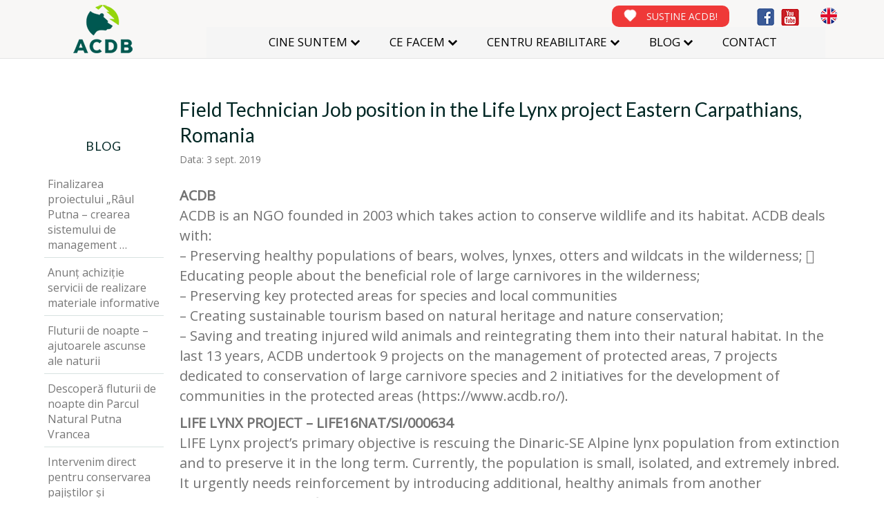

--- FILE ---
content_type: text/html; charset=UTF-8
request_url: https://www.acdb.ro/field-technician-job-position-in-the-life-lynx-project-eastern-carpathians-romania.html
body_size: 12303
content:
<!DOCTYPE html>
<html>
<head>
<meta http-equiv="Content-Type" content="text/html; charset=UTF-8">
<meta charset="utf-8">
<meta name="viewport" content="width=device-width, initial-scale=1.0, maximum-scale=1.0, user-scalable=0" />
<title>Field Technician Job position in the Life Lynx project Eastern Carpathians, Romania &laquo; </title>
<meta name='robots' content='max-image-preview:large' />
<link rel="alternate" title="oEmbed (JSON)" type="application/json+oembed" href="https://www.acdb.ro/wp-json/oembed/1.0/embed?url=https%3A%2F%2Fwww.acdb.ro%2Ffield-technician-job-position-in-the-life-lynx-project-eastern-carpathians-romania.html" />
<link rel="alternate" title="oEmbed (XML)" type="text/xml+oembed" href="https://www.acdb.ro/wp-json/oembed/1.0/embed?url=https%3A%2F%2Fwww.acdb.ro%2Ffield-technician-job-position-in-the-life-lynx-project-eastern-carpathians-romania.html&#038;format=xml" />
<style id='wp-img-auto-sizes-contain-inline-css' type='text/css'>
img:is([sizes=auto i],[sizes^="auto," i]){contain-intrinsic-size:3000px 1500px}
/*# sourceURL=wp-img-auto-sizes-contain-inline-css */
</style>
<style id='wp-emoji-styles-inline-css' type='text/css'>

	img.wp-smiley, img.emoji {
		display: inline !important;
		border: none !important;
		box-shadow: none !important;
		height: 1em !important;
		width: 1em !important;
		margin: 0 0.07em !important;
		vertical-align: -0.1em !important;
		background: none !important;
		padding: 0 !important;
	}
/*# sourceURL=wp-emoji-styles-inline-css */
</style>
<style id='wp-block-library-inline-css' type='text/css'>
:root{--wp-block-synced-color:#7a00df;--wp-block-synced-color--rgb:122,0,223;--wp-bound-block-color:var(--wp-block-synced-color);--wp-editor-canvas-background:#ddd;--wp-admin-theme-color:#007cba;--wp-admin-theme-color--rgb:0,124,186;--wp-admin-theme-color-darker-10:#006ba1;--wp-admin-theme-color-darker-10--rgb:0,107,160.5;--wp-admin-theme-color-darker-20:#005a87;--wp-admin-theme-color-darker-20--rgb:0,90,135;--wp-admin-border-width-focus:2px}@media (min-resolution:192dpi){:root{--wp-admin-border-width-focus:1.5px}}.wp-element-button{cursor:pointer}:root .has-very-light-gray-background-color{background-color:#eee}:root .has-very-dark-gray-background-color{background-color:#313131}:root .has-very-light-gray-color{color:#eee}:root .has-very-dark-gray-color{color:#313131}:root .has-vivid-green-cyan-to-vivid-cyan-blue-gradient-background{background:linear-gradient(135deg,#00d084,#0693e3)}:root .has-purple-crush-gradient-background{background:linear-gradient(135deg,#34e2e4,#4721fb 50%,#ab1dfe)}:root .has-hazy-dawn-gradient-background{background:linear-gradient(135deg,#faaca8,#dad0ec)}:root .has-subdued-olive-gradient-background{background:linear-gradient(135deg,#fafae1,#67a671)}:root .has-atomic-cream-gradient-background{background:linear-gradient(135deg,#fdd79a,#004a59)}:root .has-nightshade-gradient-background{background:linear-gradient(135deg,#330968,#31cdcf)}:root .has-midnight-gradient-background{background:linear-gradient(135deg,#020381,#2874fc)}:root{--wp--preset--font-size--normal:16px;--wp--preset--font-size--huge:42px}.has-regular-font-size{font-size:1em}.has-larger-font-size{font-size:2.625em}.has-normal-font-size{font-size:var(--wp--preset--font-size--normal)}.has-huge-font-size{font-size:var(--wp--preset--font-size--huge)}.has-text-align-center{text-align:center}.has-text-align-left{text-align:left}.has-text-align-right{text-align:right}.has-fit-text{white-space:nowrap!important}#end-resizable-editor-section{display:none}.aligncenter{clear:both}.items-justified-left{justify-content:flex-start}.items-justified-center{justify-content:center}.items-justified-right{justify-content:flex-end}.items-justified-space-between{justify-content:space-between}.screen-reader-text{border:0;clip-path:inset(50%);height:1px;margin:-1px;overflow:hidden;padding:0;position:absolute;width:1px;word-wrap:normal!important}.screen-reader-text:focus{background-color:#ddd;clip-path:none;color:#444;display:block;font-size:1em;height:auto;left:5px;line-height:normal;padding:15px 23px 14px;text-decoration:none;top:5px;width:auto;z-index:100000}html :where(.has-border-color){border-style:solid}html :where([style*=border-top-color]){border-top-style:solid}html :where([style*=border-right-color]){border-right-style:solid}html :where([style*=border-bottom-color]){border-bottom-style:solid}html :where([style*=border-left-color]){border-left-style:solid}html :where([style*=border-width]){border-style:solid}html :where([style*=border-top-width]){border-top-style:solid}html :where([style*=border-right-width]){border-right-style:solid}html :where([style*=border-bottom-width]){border-bottom-style:solid}html :where([style*=border-left-width]){border-left-style:solid}html :where(img[class*=wp-image-]){height:auto;max-width:100%}:where(figure){margin:0 0 1em}html :where(.is-position-sticky){--wp-admin--admin-bar--position-offset:var(--wp-admin--admin-bar--height,0px)}@media screen and (max-width:600px){html :where(.is-position-sticky){--wp-admin--admin-bar--position-offset:0px}}

/*# sourceURL=wp-block-library-inline-css */
</style><style id='global-styles-inline-css' type='text/css'>
:root{--wp--preset--aspect-ratio--square: 1;--wp--preset--aspect-ratio--4-3: 4/3;--wp--preset--aspect-ratio--3-4: 3/4;--wp--preset--aspect-ratio--3-2: 3/2;--wp--preset--aspect-ratio--2-3: 2/3;--wp--preset--aspect-ratio--16-9: 16/9;--wp--preset--aspect-ratio--9-16: 9/16;--wp--preset--color--black: #000000;--wp--preset--color--cyan-bluish-gray: #abb8c3;--wp--preset--color--white: #ffffff;--wp--preset--color--pale-pink: #f78da7;--wp--preset--color--vivid-red: #cf2e2e;--wp--preset--color--luminous-vivid-orange: #ff6900;--wp--preset--color--luminous-vivid-amber: #fcb900;--wp--preset--color--light-green-cyan: #7bdcb5;--wp--preset--color--vivid-green-cyan: #00d084;--wp--preset--color--pale-cyan-blue: #8ed1fc;--wp--preset--color--vivid-cyan-blue: #0693e3;--wp--preset--color--vivid-purple: #9b51e0;--wp--preset--gradient--vivid-cyan-blue-to-vivid-purple: linear-gradient(135deg,rgb(6,147,227) 0%,rgb(155,81,224) 100%);--wp--preset--gradient--light-green-cyan-to-vivid-green-cyan: linear-gradient(135deg,rgb(122,220,180) 0%,rgb(0,208,130) 100%);--wp--preset--gradient--luminous-vivid-amber-to-luminous-vivid-orange: linear-gradient(135deg,rgb(252,185,0) 0%,rgb(255,105,0) 100%);--wp--preset--gradient--luminous-vivid-orange-to-vivid-red: linear-gradient(135deg,rgb(255,105,0) 0%,rgb(207,46,46) 100%);--wp--preset--gradient--very-light-gray-to-cyan-bluish-gray: linear-gradient(135deg,rgb(238,238,238) 0%,rgb(169,184,195) 100%);--wp--preset--gradient--cool-to-warm-spectrum: linear-gradient(135deg,rgb(74,234,220) 0%,rgb(151,120,209) 20%,rgb(207,42,186) 40%,rgb(238,44,130) 60%,rgb(251,105,98) 80%,rgb(254,248,76) 100%);--wp--preset--gradient--blush-light-purple: linear-gradient(135deg,rgb(255,206,236) 0%,rgb(152,150,240) 100%);--wp--preset--gradient--blush-bordeaux: linear-gradient(135deg,rgb(254,205,165) 0%,rgb(254,45,45) 50%,rgb(107,0,62) 100%);--wp--preset--gradient--luminous-dusk: linear-gradient(135deg,rgb(255,203,112) 0%,rgb(199,81,192) 50%,rgb(65,88,208) 100%);--wp--preset--gradient--pale-ocean: linear-gradient(135deg,rgb(255,245,203) 0%,rgb(182,227,212) 50%,rgb(51,167,181) 100%);--wp--preset--gradient--electric-grass: linear-gradient(135deg,rgb(202,248,128) 0%,rgb(113,206,126) 100%);--wp--preset--gradient--midnight: linear-gradient(135deg,rgb(2,3,129) 0%,rgb(40,116,252) 100%);--wp--preset--font-size--small: 13px;--wp--preset--font-size--medium: 20px;--wp--preset--font-size--large: 36px;--wp--preset--font-size--x-large: 42px;--wp--preset--spacing--20: 0.44rem;--wp--preset--spacing--30: 0.67rem;--wp--preset--spacing--40: 1rem;--wp--preset--spacing--50: 1.5rem;--wp--preset--spacing--60: 2.25rem;--wp--preset--spacing--70: 3.38rem;--wp--preset--spacing--80: 5.06rem;--wp--preset--shadow--natural: 6px 6px 9px rgba(0, 0, 0, 0.2);--wp--preset--shadow--deep: 12px 12px 50px rgba(0, 0, 0, 0.4);--wp--preset--shadow--sharp: 6px 6px 0px rgba(0, 0, 0, 0.2);--wp--preset--shadow--outlined: 6px 6px 0px -3px rgb(255, 255, 255), 6px 6px rgb(0, 0, 0);--wp--preset--shadow--crisp: 6px 6px 0px rgb(0, 0, 0);}:where(.is-layout-flex){gap: 0.5em;}:where(.is-layout-grid){gap: 0.5em;}body .is-layout-flex{display: flex;}.is-layout-flex{flex-wrap: wrap;align-items: center;}.is-layout-flex > :is(*, div){margin: 0;}body .is-layout-grid{display: grid;}.is-layout-grid > :is(*, div){margin: 0;}:where(.wp-block-columns.is-layout-flex){gap: 2em;}:where(.wp-block-columns.is-layout-grid){gap: 2em;}:where(.wp-block-post-template.is-layout-flex){gap: 1.25em;}:where(.wp-block-post-template.is-layout-grid){gap: 1.25em;}.has-black-color{color: var(--wp--preset--color--black) !important;}.has-cyan-bluish-gray-color{color: var(--wp--preset--color--cyan-bluish-gray) !important;}.has-white-color{color: var(--wp--preset--color--white) !important;}.has-pale-pink-color{color: var(--wp--preset--color--pale-pink) !important;}.has-vivid-red-color{color: var(--wp--preset--color--vivid-red) !important;}.has-luminous-vivid-orange-color{color: var(--wp--preset--color--luminous-vivid-orange) !important;}.has-luminous-vivid-amber-color{color: var(--wp--preset--color--luminous-vivid-amber) !important;}.has-light-green-cyan-color{color: var(--wp--preset--color--light-green-cyan) !important;}.has-vivid-green-cyan-color{color: var(--wp--preset--color--vivid-green-cyan) !important;}.has-pale-cyan-blue-color{color: var(--wp--preset--color--pale-cyan-blue) !important;}.has-vivid-cyan-blue-color{color: var(--wp--preset--color--vivid-cyan-blue) !important;}.has-vivid-purple-color{color: var(--wp--preset--color--vivid-purple) !important;}.has-black-background-color{background-color: var(--wp--preset--color--black) !important;}.has-cyan-bluish-gray-background-color{background-color: var(--wp--preset--color--cyan-bluish-gray) !important;}.has-white-background-color{background-color: var(--wp--preset--color--white) !important;}.has-pale-pink-background-color{background-color: var(--wp--preset--color--pale-pink) !important;}.has-vivid-red-background-color{background-color: var(--wp--preset--color--vivid-red) !important;}.has-luminous-vivid-orange-background-color{background-color: var(--wp--preset--color--luminous-vivid-orange) !important;}.has-luminous-vivid-amber-background-color{background-color: var(--wp--preset--color--luminous-vivid-amber) !important;}.has-light-green-cyan-background-color{background-color: var(--wp--preset--color--light-green-cyan) !important;}.has-vivid-green-cyan-background-color{background-color: var(--wp--preset--color--vivid-green-cyan) !important;}.has-pale-cyan-blue-background-color{background-color: var(--wp--preset--color--pale-cyan-blue) !important;}.has-vivid-cyan-blue-background-color{background-color: var(--wp--preset--color--vivid-cyan-blue) !important;}.has-vivid-purple-background-color{background-color: var(--wp--preset--color--vivid-purple) !important;}.has-black-border-color{border-color: var(--wp--preset--color--black) !important;}.has-cyan-bluish-gray-border-color{border-color: var(--wp--preset--color--cyan-bluish-gray) !important;}.has-white-border-color{border-color: var(--wp--preset--color--white) !important;}.has-pale-pink-border-color{border-color: var(--wp--preset--color--pale-pink) !important;}.has-vivid-red-border-color{border-color: var(--wp--preset--color--vivid-red) !important;}.has-luminous-vivid-orange-border-color{border-color: var(--wp--preset--color--luminous-vivid-orange) !important;}.has-luminous-vivid-amber-border-color{border-color: var(--wp--preset--color--luminous-vivid-amber) !important;}.has-light-green-cyan-border-color{border-color: var(--wp--preset--color--light-green-cyan) !important;}.has-vivid-green-cyan-border-color{border-color: var(--wp--preset--color--vivid-green-cyan) !important;}.has-pale-cyan-blue-border-color{border-color: var(--wp--preset--color--pale-cyan-blue) !important;}.has-vivid-cyan-blue-border-color{border-color: var(--wp--preset--color--vivid-cyan-blue) !important;}.has-vivid-purple-border-color{border-color: var(--wp--preset--color--vivid-purple) !important;}.has-vivid-cyan-blue-to-vivid-purple-gradient-background{background: var(--wp--preset--gradient--vivid-cyan-blue-to-vivid-purple) !important;}.has-light-green-cyan-to-vivid-green-cyan-gradient-background{background: var(--wp--preset--gradient--light-green-cyan-to-vivid-green-cyan) !important;}.has-luminous-vivid-amber-to-luminous-vivid-orange-gradient-background{background: var(--wp--preset--gradient--luminous-vivid-amber-to-luminous-vivid-orange) !important;}.has-luminous-vivid-orange-to-vivid-red-gradient-background{background: var(--wp--preset--gradient--luminous-vivid-orange-to-vivid-red) !important;}.has-very-light-gray-to-cyan-bluish-gray-gradient-background{background: var(--wp--preset--gradient--very-light-gray-to-cyan-bluish-gray) !important;}.has-cool-to-warm-spectrum-gradient-background{background: var(--wp--preset--gradient--cool-to-warm-spectrum) !important;}.has-blush-light-purple-gradient-background{background: var(--wp--preset--gradient--blush-light-purple) !important;}.has-blush-bordeaux-gradient-background{background: var(--wp--preset--gradient--blush-bordeaux) !important;}.has-luminous-dusk-gradient-background{background: var(--wp--preset--gradient--luminous-dusk) !important;}.has-pale-ocean-gradient-background{background: var(--wp--preset--gradient--pale-ocean) !important;}.has-electric-grass-gradient-background{background: var(--wp--preset--gradient--electric-grass) !important;}.has-midnight-gradient-background{background: var(--wp--preset--gradient--midnight) !important;}.has-small-font-size{font-size: var(--wp--preset--font-size--small) !important;}.has-medium-font-size{font-size: var(--wp--preset--font-size--medium) !important;}.has-large-font-size{font-size: var(--wp--preset--font-size--large) !important;}.has-x-large-font-size{font-size: var(--wp--preset--font-size--x-large) !important;}
/*# sourceURL=global-styles-inline-css */
</style>

<style id='classic-theme-styles-inline-css' type='text/css'>
/*! This file is auto-generated */
.wp-block-button__link{color:#fff;background-color:#32373c;border-radius:9999px;box-shadow:none;text-decoration:none;padding:calc(.667em + 2px) calc(1.333em + 2px);font-size:1.125em}.wp-block-file__button{background:#32373c;color:#fff;text-decoration:none}
/*# sourceURL=/wp-includes/css/classic-themes.min.css */
</style>
<script type="text/javascript" src="https://www.acdb.ro/wp-includes/js/jquery/jquery.min.js?ver=3.7.1" id="jquery-core-js"></script>
<script type="text/javascript" src="https://www.acdb.ro/wp-includes/js/jquery/jquery-migrate.min.js?ver=3.4.1" id="jquery-migrate-js"></script>
<link rel="https://api.w.org/" href="https://www.acdb.ro/wp-json/" /><link rel="alternate" title="JSON" type="application/json" href="https://www.acdb.ro/wp-json/wp/v2/posts/415" /><link rel="EditURI" type="application/rsd+xml" title="RSD" href="https://www.acdb.ro/xmlrpc.php?rsd" />
<meta name="generator" content="WordPress 6.9" />
<link rel="canonical" href="https://www.acdb.ro/field-technician-job-position-in-the-life-lynx-project-eastern-carpathians-romania.html" />
<link rel='shortlink' href='https://www.acdb.ro/?p=415' />
<link rel="pingback" href="https://www.acdb.ro/xmlrpc.php" />
<link rel="shortcut icon" href="https://www.acdb.ro/wp-content/themes/acdb-cups/files/images/favicon.ico" />
<link rel="stylesheet" href="https://www.acdb.ro/wp-content/themes/acdb-cups/style.css" type="text/css" media="screen" />
<!-- Global site tag (gtag.js) - Google Analytics -->
<script async src="https://www.googletagmanager.com/gtag/js?id=G-YWWPRCH103"></script>
<script>
  window.dataLayer = window.dataLayer || [];
  function gtag(){dataLayer.push(arguments);}
  gtag('js', new Date());

  gtag('config', 'G-YWWPRCH103');
</script><link rel="preconnect" href="https://fonts.googleapis.com">
<link rel="preconnect" href="https://fonts.gstatic.com" crossorigin>
<link href="https://fonts.googleapis.com/css?family=Open+Sans" rel="stylesheet">
<link href="https://fonts.googleapis.com/css?family=Lobster" rel="stylesheet">
<link href="https://fonts.googleapis.com/css?family=Lato" rel="stylesheet">
<!-- menu -->
    <link rel="stylesheet" href="https://www.acdb.ro/wp-content/themes/acdb-cups/files/menu/css/defaults.min.css">
    <link rel="stylesheet" href="https://www.acdb.ro/wp-content/themes/acdb-cups/files/menu/css/nav-core.min.css">
    <link rel="stylesheet" href="https://www.acdb.ro/wp-content/themes/acdb-cups/files/menu/css/nav-layout.min.css">

    <!--[if lt IE 9]>
    <link rel="stylesheet" href="https://www.acdb.ro/wp-content/themes/acdb-cups/files/menu/css/ie8-core.min.css">
    <link rel="stylesheet" href="https://www.acdb.ro/wp-content/themes/acdb-cups/files/menu/css/ie8-layout.min.css">
    <script src="https://www.acdb.ro/wp-content/themes/acdb-cups/files/menu/js/html5shiv.min.js"></script>
    <![endif]-->

    <script src="https://www.acdb.ro/wp-content/themes/acdb-cups/files/menu/js/rem.min.js"></script>

<!-- Global site tag (gtag.js) - Google Analytics -->
<script async src="https://www.googletagmanager.com/gtag/js?id=G-YWWPRCH103"></script>
<script>
  window.dataLayer = window.dataLayer || [];
  function gtag(){dataLayer.push(arguments);}
  gtag('js', new Date());

  gtag('config', 'G-YWWPRCH103');
</script></head>
<body>
<div id="cups">
<div id="header">
	<div id="header-list">
<div id="logo"><a href="https://www.acdb.ro/"><img src="https://www.acdb.ro/wp-content/themes/acdb-cups/files/images/logo_acdb.webp" alt="acdb" /></a></div>
<div id="languages"><a href="https://www.acdb.ro/home" ><img src="https://www.acdb.ro/wp-content/themes/acdb-cups/files/images/uk.png" alt="acdb" /></a></div>
<div id="info">
<div id="donation"><div id="wrapper"><div id="pulsingheart"></div></div><div id="donation-txt"><a href="https://www.acdb.ro/sustine">SUSȚINE ACDB!</a></div></div>
<div id="sm"><a href="https://www.facebook.com/OrganizatiaACDB/"  target="_blank"><img src="https://www.acdb.ro/wp-content/themes/acdb-cups/files/images/facebook.png" alt="acdb" /></a> <a href="https://www.youtube.com/channel/UCQeucLzEiJOYaRsG5UvFd-w" target="_blank"><img src="https://www.acdb.ro/wp-content/themes/acdb-cups/files/images/youtube.png" alt="acdb" /></a></div>
</div>
<div id="menu">

<a href="#" class="nav-button">Menu</a>

<nav class="nav">
    <ul>
    <li class='nav-submenu'><a href='https://www.acdb.ro/despre-noi'>CINE SUNTEM</a>
      <ul>
         <li><a href='https://www.acdb.ro/despre-noi'>DESPRE ACDB</a></li>		   
		 <li><a href='https://www.acdb.ro/echipa-noastra'>ECHIPA NOASTRA</a></li>
		 <li><a href='https://www.acdb.ro/parteneri'>PARTENERI ACDB</a></li>
		 <li><a href='https://www.acdb.ro/sustine'>SUSȚINE ACDB!</a></li>
      </ul>
   </li> 
   <li class='nav-submenu'><a href='https://www.acdb.ro/ce-facem'>CE FACEM</a>
      <ul>
         <li class='nav-submenu'><a href='https://www.acdb.ro/proiecte'>PROIECTE ACDB</a>
            <ul>
				<li><a href='https://www.acdb.ro/proiecte/apele-noastre-viitorul-nostru-campanie-de-curatare-a-plasticului-din-apele-romaniei'>APELE NOASTRE - VIITORUL NOSTRU</a></li>	
				<li><a href='https://www.acdb.ro/proiecte/parcul-putna-vrancea-un-parc-salbatic-si-accesibil-pentru-viitor'>PARCUL PUTNA - SĂLBATIC ȘI ACCESIBIL</a></li>	
				<li><a href='https://www.acdb.ro/proiecte/identificarea-si-prioritizarea-barierelor-viabile-care-pot-fi-inlaturate-in-bazinul-raului-putna'>BARIERE RÂU PUTNA</a></li>			  
				<li><a href='https://www.acdb.ro/proiecte/muntele-cozla/'>MUNTELE COZLA</a></li>
				<li><a href='https://www.acdb.ro/proiecte/tinutul-zimbrului-conservare-educatie-si-turism-in-parcul-natural-vanatori-neamt/'>ȚINUTUL ZIMBRULUI CONSERVARE</a></li>
			   <li><a href='https://www.acdb.ro/proiecte/actiuni-locale-pentru-rezultate-nationale-in-toate-cele-14-bazine-hidrografice-majore-din-romania/'>ACȚIUNI LOCALE</a></li>
			   <li><a href='https://www.acdb.ro/proiecte/lynx-thuringia-conectarea-populatiilor-de-ras-din-europa/'>LYNX THURINGIA</a></li>
			   <li><a href='https://www.acdb.ro/proiecte/tinutul-zimbrului/'>ȚINUTUL ZIMBRULUI</a></li>
			   <li><a href='https://www.acdb.ro/proiecte/agricultura-bazata-pe-natura-in-arii-naturale-protejate'>AGRICULTUĂ BAZATĂ PE NATURĂ</a></li>
			   <li><a href='https://www.acdb.ro/proiecte/raul-siret-cu-ape-curate-pentru-natura-si-comunitate'>RÂUL SIRET CU APE CURATE</a></li>
			   <li><a href='https://www.acdb.ro/proiecte/biodiversitatea-si-agricultura'>BIODIVERSITATE ȘI AGRICULTURĂ</a></li>
               <li><a href='https://www.acdb.ro/proiecte/padurea-si-gradina-ecologica'>PĂDUREA ȘI GRĂDINA ECOLOGICĂ</a></li>
			   <li><a href='https://www.acdb.ro/proiecte/life-rosalia-conservarea-insectelor-saproxilice-din-carpati'>LIFE ROsalia - INSECTE SAPROXILICE</a></li>
			   <li><a href='https://www.acdb.ro/proiecte/activism-de-mediu-pentru-arii-naturale-protejate-reale'>ACTIVISM DE MEDIU ARII NATURALE</a></li>
			   <li><a href='https://www.acdb.ro/proiecte/putna-un-rau-un-parc-natural-o-echipa-si-o-comunitate'>PUTNA – UN RÂU, UN PARC NATURAL</a></li>
			   <li><a href='https://www.acdb.ro/proiecte/prevenirea-extinctiei-populatiei-de-ras-in-dinari-si-sud-estul-alpilor-life-lynx'>LIFE Lynx</a></li>
			   <li><a href='https://www.acdb.ro/proiecte/impreuna-pentru-salvarea-animalelor-salbatice-impreuna-pentru-arii-protejate'>ÎMPREUNĂ PENTRU ARII PROTEJATE</a></li>
			   <li><a href='https://www.acdb.ro/proiecte/calatorie-in-timp-de-la-raul-putna-la-marea-sarmatica'>DE LA RÂUL PUTNA LA MAREA SEMATICĂ</a></li>
			   <li><a href='https://www.acdb.ro/proiecte/raul-putna'>RÂUL PUTNA - MANAGEMENT INTEGRAT</a></li>
			   <li><a href='https://www.acdb.ro/proiecte/focus-natura-padurea-merisor-cotul-zatuanului-si-lunca-siretului'>FOCUS NATURA - PĂDUREA MERIȘOR</a></li>
            </ul>
         </li>  
		 <li class='nav-submenu'><a href='https://www.acdb.ro/specii-cheie'>SPECII CHEIE</a>
            <ul>
			   <li><a href='https://www.acdb.ro/specii-cheie/lupul-canis-lupus'>LUPUL</a></li>
			   <li><a href='https://www.acdb.ro/specii-cheie/rasul-lynx-lynx'>RÂSUL</a></li>
			   <li><a href='https://www.acdb.ro/specii-cheie/ursul-brun-ursus-arctos'>URSUL BRUN</a></li>
			   <li><a href='https://www.acdb.ro/specii-cheie/vidra-lutra-lutra'>VIDRA EURASIATICĂ</a></li>
			   <li><a href='https://www.acdb.ro/specii-cheie/pisica-salbatica-felis-silvestris'>PISICA SĂLBATICĂ</a></li>
			   <li><a href='https://www.acdb.ro/specii-cheie/nurca-europeana-mustela-lutreola'>NURCA EUROPEANĂ</a></li>
			   <li><a href='https://www.acdb.ro/specii-cheie/castorul-eurasiatic-castor-fiber'>CASTORUL EURASIATIC</a></li>
            </ul>
         </li>
		 <li><a href='https://www.acdb.ro/arii-protejate'>ARII PROTEJATE</a></li>
		 <li><a href='https://www.acdb.ro/sustine'>IMPLICĂ-TE!</a></li>
      </ul>
   </li>
	<li class='nav-submenu'><a href='https://www.acdb.ro/centrul-pentru-reabilitarea-faunei-salbatice'>CENTRU REABILITARE</a>
        <ul>
          <li><a href='https://www.acdb.ro/centrul-pentru-reabilitarea-faunei-salbatice'>DESPRE CENTRU</a></li>			
          <li><a href='https://www.acdb.ro/cum-procedezi-daca-gasesti-un-animal-salbatic-in-dificultate'>ANIMAL ÎN DIFICULTATE</a></li>
		  <li><a href='https://www.acdb.ro/centrul-pentru-reabilitarea-faunei-salbatice/povesti-de-succes'>POVEȘTI DE SUCCES</a></li>
		  <li><a href='https://www.acdb.ro/centrul-pentru-reabilitarea-faunei-salbatice/vino-voluntar'>VINO VOLUNTAR!</a></li>		  
		  <li><a href='https://www.acdb.ro/centrul-pentru-reabilitarea-faunei-salbatice/doneaza-hrana'>DONEAZĂ HRANĂ!</a></li>
		  <li><a href='https://doneaza.pago.ro/acdb/' target="_blank">DONEAZĂ CU PAGO!</a></li>
		  <li><a href='https://www.acdb.ro/stiri/centru-reabilitare'>NOUTĂȚI</a></li>
        </ul>
    </li>			 	 	 		 

   <li class='nav-submenu'><a href='https://www.acdb.ro/stiri'>BLOG</a>
      <ul>
         <li><a href='https://www.acdb.ro/stiri'>NOUTĂȚI</a></li>			
		 <li><a href='https://www.acdb.ro/stiri/recomandari'>RECOMANDĂRI</a></li>
         <li><a href='https://www.acdb.ro/stiri/rapoarte-anuale'>RAPOARTE ANUALE</a></li>
         <li><a href='https://www.acdb.ro/newsletter'>NEWSLETTER</a></li>			   
      </ul>
   </li>
   <li><a href='https://www.acdb.ro/contact'>CONTACT</a></li>       
</ul>
</nav>

<a href="#" class="nav-close">Close Menu</a>			

</div>
	</div>
</div><div id="center">
<div id="center-list">
	<div id="page">
		<div id="page-list">
				
				<div id="title">Field Technician Job position in the Life Lynx project Eastern Carpathians, Romania</div>
				<div id="single-date">Data: 3 sept. 2019</div>					
				<div id="content"><p><strong>ACDB </strong><br />
ACDB is an NGO founded in 2003 which takes action to conserve wildlife and its habitat. ACDB deals with:<br />
&#8211; Preserving healthy populations of bears, wolves, lynxes, otters and wildcats in the wilderness;  Educating people about the beneficial role of large carnivores in the wilderness;<br />
&#8211; Preserving key protected areas for species and local communities<br />
&#8211; Creating sustainable tourism based on natural heritage and nature conservation;<br />
&#8211; Saving and treating injured wild animals and reintegrating them into their natural habitat. In the last 13 years, ACDB undertook 9 projects on the management of protected areas, 7 projects dedicated to conservation of large carnivore species and 2 initiatives for the development of communities in the protected areas (https://www.acdb.ro/). </p>
<p><strong>LIFE LYNX PROJECT – LIFE16NAT/SI/000634</strong><br />
LIFE Lynx project’s primary objective is rescuing the Dinaric-SE Alpine lynx population from extinction and to preserve it in the long term. Currently, the population is small, isolated, and extremely inbred. It urgently needs reinforcement by introducing additional, healthy animals from another population. You can find more about the project at https://www.lifelynx.eu/</p>
<p><strong>ACDB TASK within the LIFE LYNX project</strong><br />
<em>Assessment and Selection of Sites and Lynx for Live-capture from the Carpathian Source Population in Romania </em><br />
Within this activity we work to identify the most suitable areas and micro-locations for live-capture of animals in Romania to reinforce the Dinaric – SE Alpine lynx population. Data collected in this action will also enable us to determine how many lynx can be removed from each area without compromising the population.  </p>
<p><em>Live-capture and Translocation of Lynx from the Carpathian Population in Romania for Reinforcement of the Dinaric-SE Alpine Population </em><br />
The goal of this action is to capture at least seven lynx from the selected areas in the Romanian Carpathian Mountains and translocate them to Slovenia and Croatia. The capture protocols that we work with helps the project team avoid common mistakes that can lead to low capture success and to prevent any injuries to the captured lynx. Lynx capture are initiated in the areas identified as most promising in the monitoring action. Local Romanian game managers – hunters are involved to manage capture micro-sites and to minimize any external threats or risks.  </p>
<p><img fetchpriority="high" decoding="async" width="700" height="731" src="https://www.acdb.ro/wp-content/uploads/job.jpg" alt="" class="aligncenter size-full wp-image-425" srcset="https://www.acdb.ro/wp-content/uploads/job.jpg 700w, https://www.acdb.ro/wp-content/uploads/job-287x300.jpg 287w" sizes="(max-width: 700px) 100vw, 700px" /></p>
<p><strong>JOB POSITION </strong><br />
Position: Wildlife technician </p>
<p>Task The position mainly consists in:<br />
&#8211; Monitoring activity: lynx signs collection (tracks, excrement, urine, hair samples) involving a range of surveying techniques (sign survey, snow tracking, camera trapping).<br />
&#8211; Trapping activity: installation and monitoring Box Traps, capture activity and transportation.<br />
&#8211; Data storage: data archiving following a specific protocol.  </p>
<p><strong>Job location</strong><br />
Central Eastern Carpathian Mountains, mainly focused in Vrancea and Bacau counties, Romania </p>
<p><strong>TERMS AND CONDITIONS</strong><br />
&#8211; Starting date: 1st November 2019<br />
&#8211; Ending date: 30st April 2020<br />
&#8211; Duration: 6 months<br />
&#8211; Contract type: temporary contract<br />
&#8211; ACDB headquarters: Focsani, Vrancea County </p>
<p><strong>SKILLS REQUESTED </strong></p>
<p>We are looking for one wildlife technician prepared to stay for long periods in the field. We are searching hardworking and enthusiastic applicants, able to work in harsh environmental conditions.</p>
<p>Psychological skill<br />
&#8211; Ability to keep calm and remain focused when an unforeseen event occurs. Keep in mind we are working in a harsh environmental conditions (car stuck in the snow, walking back to the car during the night, bear encounters).</p>
<p>Social skill<br />
&#8211; Adaptation to live and work in team.<br />
&#8211; Team members should be willing to give and receive constructive criticism and provide authentic feedback. </p>
<p>Orienteering skill<br />
&#8211; Ability to read a topographic map, use GPS device and find your location and route in remote places </p>
<p>Endurance skill<br />
&#8211; Ability to walk for long period and distance in remote and cold places, sometimes in deep snow (6-7 hours, 15-20 km).<br />
<em>!! Keep in mind that most of the time, following lynx, we will go far from roads. Also, forest roads, in bad conditions and completely inaccessible by car in winter. </em> </p>
<p>Technical skill<br />
&#8211; Driving ability: to drive off-road vehicles in difficult accessibility forestry roads.<br />
&#8211; Practical manual ability: all that concerns general manual work (change broken parts of the car (basic knowledge at least), build shelter, assembly and disassembly the box traps in the field). </p>
<p>Professional skill<br />
&#8211; Knowledge base: proper background in Biology, Ecology and Conservation of Large Carnivores.<br />
&#8211; Data collection: ability in recognition of wildlife signs and general knowledge in large carnivores monitoring protocols.<br />
&#8211; Data storage: ability to use excel and GIS software (Q-GIS; Arc GIS). </p>
<p><strong>MODALITIES </strong><br />
If you are interested in this position send your CV and recommendation letter to:  Andrea Gazzola (andreagazzola[@]yahoo.it) and  Teodora Sin (teodora.sin.g[@]gmail.com)  (Wildlife Activities Coordinators). Shortlisted applicants will be invited for a Skype interview. Applicants should send all the material requested until: 20 September 2019 After this date we won’t accept any more request because the selection process will start. The candidate selected will be personally contacted by the ACDB coordinators. </p>
<p><strong>Press release in pdf format</strong></p>
<p><a href="https://drive.google.com/file/d/1sp83tDURddWayvnd1vrCch9s22dFewxK/view?usp=sharing" target="_blank" rel="noopener noreferrer"><img decoding="async" width="300" height="400" src="https://www.acdb.ro/wp-content/uploads/tehnician-uk.jpg" alt="" class="alignleft size-full wp-image-418" srcset="https://www.acdb.ro/wp-content/uploads/tehnician-uk.jpg 300w, https://www.acdb.ro/wp-content/uploads/tehnician-uk-225x300.jpg 225w" sizes="(max-width: 300px) 100vw, 300px" /></a></p>
</div>
						<div id="archive">
				<div id="archive-list-p">
					<div id="archive-title">NOUTĂȚI</div>
											<div id="archive-box">
							<div id="archive-i"><a href="https://www.acdb.ro/finalizarea-proiectului-raul-putna-crearea-sistemului-de-management.html"><img width="670" height="300" src="https://www.acdb.ro/wp-content/uploads/2025/12/raul-putna-management.webp" class="postimg wp-post-image" alt="" decoding="async" loading="lazy" /></a></div>	
							<div id="archive-d">19 dec. 2025</div>				
							<div id="archive-t"><a href="https://www.acdb.ro/finalizarea-proiectului-raul-putna-crearea-sistemului-de-management.html" >Finalizarea proiectului &#8222;Râul Putna – crearea sistemului de management &#8230;</a></div>						
							<div id="archive-e"><p>FINALIZAREA PROIECTULUI „RÂUL PUTNA – CREAREA SISTEMULUI DE MANAGEMENT INTEGRAT PENTRU SITUL DE INTERES COMUNITAR RÂUL PUTNA ȘI ARIILE NATURALE PROTEJATE ÎNVECINATE” – MYSMIS 10258 Asociația pentru Conservarea Diversității Biologice <a href="https://www.acdb.ro/finalizarea-proiectului-raul-putna-crearea-sistemului-de-management.html">&#8230;</a></p>
</div>								
						</div>
											<div id="archive-box">
							<div id="archive-i"><a href="https://www.acdb.ro/anunt-achizitie-servicii-de-realizare-materiale-informative.html"><img width="670" height="300" src="https://www.acdb.ro/wp-content/uploads/2025/12/anunt-brosura.webp" class="postimg wp-post-image" alt="" decoding="async" loading="lazy" /></a></div>	
							<div id="archive-d">16 dec. 2025</div>				
							<div id="archive-t"><a href="https://www.acdb.ro/anunt-achizitie-servicii-de-realizare-materiale-informative.html" >Anunț achiziție servicii de realizare materiale informative</a></div>						
							<div id="archive-e"><p>ANUNȚ privind achizitionare servicii de realizare materiale informative Cod CPV Servicii de proiectare grafic[ Cod CPV 22462000-6 &#8211; Materiale publicitare pentru expoziția permanentă din spațiul educativ. În conformitate cu bugetul <a href="https://www.acdb.ro/anunt-achizitie-servicii-de-realizare-materiale-informative.html">&#8230;</a></p>
</div>								
						</div>
											<div id="archive-box">
							<div id="archive-i"><a href="https://www.acdb.ro/fluturii-de-noapte-ajutoarele-ascunse-ale-naturii.html"><img width="670" height="300" src="https://www.acdb.ro/wp-content/uploads/2025/11/fluture-de-noapte.webp" class="postimg wp-post-image" alt="" decoding="async" loading="lazy" /></a></div>	
							<div id="archive-d">25 nov. 2025</div>				
							<div id="archive-t"><a href="https://www.acdb.ro/fluturii-de-noapte-ajutoarele-ascunse-ale-naturii.html" >Fluturii de noapte – ajutoarele ascunse ale naturii</a></div>						
							<div id="archive-e"><p>De multe ori trecuți cu vederea, fluturii de noapte au un rol esențial în menținerea echilibrului natural al ecosistemelor din munții Vrancei. Chiar dacă nu sunt la fel de spectaculoși <a href="https://www.acdb.ro/fluturii-de-noapte-ajutoarele-ascunse-ale-naturii.html">&#8230;</a></p>
</div>								
						</div>
											<div id="archive-box">
							<div id="archive-i"><a href="https://www.acdb.ro/descopera-fluturii-de-noapte-din-parcul-natural-putna-vrancea.html"><img width="670" height="300" src="https://www.acdb.ro/wp-content/uploads/2025/11/fluturi.webp" class="postimg wp-post-image" alt="" decoding="async" loading="lazy" /></a></div>	
							<div id="archive-d">19 nov. 2025</div>				
							<div id="archive-t"><a href="https://www.acdb.ro/descopera-fluturii-de-noapte-din-parcul-natural-putna-vrancea.html" >Descoperă fluturii de noapte din Parcul Natural Putna Vrancea</a></div>						
							<div id="archive-e"><p>Parcul Natural Putna Vrancea adăpostește o mare diversitate de insecte, multe dintre ele fiind specii de interes pentru biodiversitate, datorită rolului lor esențial în menținerea integrității ecosistemelor naturale. Specii de <a href="https://www.acdb.ro/descopera-fluturii-de-noapte-din-parcul-natural-putna-vrancea.html">&#8230;</a></p>
</div>								
						</div>
											<div id="archive-box">
							<div id="archive-i"><a href="https://www.acdb.ro/intervenim-direct-pentru-conservarea-pajistilor-si-protejarea-fluturilor.html"><img width="670" height="300" src="https://www.acdb.ro/wp-content/uploads/2025/09/pahiste-b.webp" class="postimg wp-post-image" alt="" decoding="async" loading="lazy" /></a></div>	
							<div id="archive-d">24 sept. 2025</div>				
							<div id="archive-t"><a href="https://www.acdb.ro/intervenim-direct-pentru-conservarea-pajistilor-si-protejarea-fluturilor.html" >Intervenim direct pentru conservarea pajiștilor și protejarea fluturilor</a></div>						
							<div id="archive-e"><p>ACDB și Administrația Parcului Natural Putna Vrancea intervin direct pentru conservarea pajiștilor și protejarea fluturilor Parcul Natural Putna Vrancea adăpostește 714 specii de fluturi, ceea ce îl plasează pe locul <a href="https://www.acdb.ro/intervenim-direct-pentru-conservarea-pajistilor-si-protejarea-fluturilor.html">&#8230;</a></p>
</div>								
						</div>
											<div id="archive-box">
							<div id="archive-i"><a href="https://www.acdb.ro/anunt-achizitie-kit-gard-electric.html"><img width="670" height="300" src="https://www.acdb.ro/wp-content/uploads/2025/09/laba-urs.webp" class="postimg wp-post-image" alt="" decoding="async" loading="lazy" /></a></div>	
							<div id="archive-d">19 sept. 2025</div>				
							<div id="archive-t"><a href="https://www.acdb.ro/anunt-achizitie-kit-gard-electric.html" >Anunț achiziție kit gard electric</a></div>						
							<div id="archive-e"><p>ANUNȚ privind achizitionare unui kit gard electric cod cpv 44312000-9 Sarma pentru ingradit &#8211; Kit gard electric pentru protectie suplimentară a containerelor anti urs, 8 bucăți În conformitate cu bugetul <a href="https://www.acdb.ro/anunt-achizitie-kit-gard-electric.html">&#8230;</a></p>
</div>								
						</div>
										<div id="archive-link"><a href="https://www.acdb.ro/stiri/">Vezi toate știrile</a></div>
				</div>
			</div>				
		</div>
	</div>
	<div id="sidebar">
		<div id="sidebar-box"><ul><div class="sidebox"><h3 class="sidetitl">Blog</h3><ul class="lcp_catlist" id="lcp_instance_listcategorypostswidget-2"><li><a href="https://www.acdb.ro/finalizarea-proiectului-raul-putna-crearea-sistemului-de-management.html">Finalizarea proiectului &#8222;Râul Putna – crearea sistemului de management &#8230;</a></li><li><a href="https://www.acdb.ro/anunt-achizitie-servicii-de-realizare-materiale-informative.html">Anunț achiziție servicii de realizare materiale informative</a></li><li><a href="https://www.acdb.ro/fluturii-de-noapte-ajutoarele-ascunse-ale-naturii.html">Fluturii de noapte – ajutoarele ascunse ale naturii</a></li><li><a href="https://www.acdb.ro/descopera-fluturii-de-noapte-din-parcul-natural-putna-vrancea.html">Descoperă fluturii de noapte din Parcul Natural Putna Vrancea</a></li><li><a href="https://www.acdb.ro/intervenim-direct-pentru-conservarea-pajistilor-si-protejarea-fluturilor.html">Intervenim direct pentru conservarea pajiștilor și protejarea fluturilor</a></li><li><a href="https://www.acdb.ro/anunt-achizitie-kit-gard-electric.html">Anunț achiziție kit gard electric</a></li><li><a href="https://www.acdb.ro/protejam-fluturii-nocturni-din-parcul-natural-putna-vrancea.html">Protejăm fluturii nocturni din Parcul Natural Putna-Vrancea</a></li><li><a href="https://www.acdb.ro/protectii-speciale-pentru-pubelele-de-gunoi-in-parcul-natural-putna-vrancea.html">Protecții speciale pentru pubelele de gunoi în Parcul Natural Putna Vrancea</a></li><li><a href="https://www.acdb.ro/anunt-achizitie-remorca.html">Anunț achiziție remorcă</a></li><li><a href="https://www.acdb.ro/eliberarea-unei-lebede-salvate-emotie-pura.html">Eliberarea unei lebede salvate – emoție pură!</a></li></ul></div></ul></div>
	</div>		
</div>
</div>
<div id="footer">
	<div id="footer-list"> 	
		<STRONG>ACDB</STRONG><br/>
		Str. Ion Creangă, nr.12, <br/>Focșani,jud. Vrancea<br/>
		Tel: <a href="phone:0337109662">0337109662</a><br/>
		Fax:  033 710 96 62<br/>
		<a href="mailto:office@acdb.ro">office@acdb.ro<a/><br/>
		<a href="https://www.acdb.ro/politica-de-confidentialitate">Politica de confidentialitate</a> 			
	</div>
</div>				<div id="project">
	<div id="project-list">
		<div id="copyright">&copy; 2026  ACDB</div>
	</div>
</div>
</div>
<script type="speculationrules">
{"prefetch":[{"source":"document","where":{"and":[{"href_matches":"/*"},{"not":{"href_matches":["/wp-*.php","/wp-admin/*","/wp-content/uploads/*","/wp-content/*","/wp-content/plugins/*","/wp-content/themes/acdb-cups/*","/*\\?(.+)"]}},{"not":{"selector_matches":"a[rel~=\"nofollow\"]"}},{"not":{"selector_matches":".no-prefetch, .no-prefetch a"}}]},"eagerness":"conservative"}]}
</script>
<script id="wp-emoji-settings" type="application/json">
{"baseUrl":"https://s.w.org/images/core/emoji/17.0.2/72x72/","ext":".png","svgUrl":"https://s.w.org/images/core/emoji/17.0.2/svg/","svgExt":".svg","source":{"concatemoji":"https://www.acdb.ro/wp-includes/js/wp-emoji-release.min.js?ver=6.9"}}
</script>
<script type="module">
/* <![CDATA[ */
/*! This file is auto-generated */
const a=JSON.parse(document.getElementById("wp-emoji-settings").textContent),o=(window._wpemojiSettings=a,"wpEmojiSettingsSupports"),s=["flag","emoji"];function i(e){try{var t={supportTests:e,timestamp:(new Date).valueOf()};sessionStorage.setItem(o,JSON.stringify(t))}catch(e){}}function c(e,t,n){e.clearRect(0,0,e.canvas.width,e.canvas.height),e.fillText(t,0,0);t=new Uint32Array(e.getImageData(0,0,e.canvas.width,e.canvas.height).data);e.clearRect(0,0,e.canvas.width,e.canvas.height),e.fillText(n,0,0);const a=new Uint32Array(e.getImageData(0,0,e.canvas.width,e.canvas.height).data);return t.every((e,t)=>e===a[t])}function p(e,t){e.clearRect(0,0,e.canvas.width,e.canvas.height),e.fillText(t,0,0);var n=e.getImageData(16,16,1,1);for(let e=0;e<n.data.length;e++)if(0!==n.data[e])return!1;return!0}function u(e,t,n,a){switch(t){case"flag":return n(e,"\ud83c\udff3\ufe0f\u200d\u26a7\ufe0f","\ud83c\udff3\ufe0f\u200b\u26a7\ufe0f")?!1:!n(e,"\ud83c\udde8\ud83c\uddf6","\ud83c\udde8\u200b\ud83c\uddf6")&&!n(e,"\ud83c\udff4\udb40\udc67\udb40\udc62\udb40\udc65\udb40\udc6e\udb40\udc67\udb40\udc7f","\ud83c\udff4\u200b\udb40\udc67\u200b\udb40\udc62\u200b\udb40\udc65\u200b\udb40\udc6e\u200b\udb40\udc67\u200b\udb40\udc7f");case"emoji":return!a(e,"\ud83e\u1fac8")}return!1}function f(e,t,n,a){let r;const o=(r="undefined"!=typeof WorkerGlobalScope&&self instanceof WorkerGlobalScope?new OffscreenCanvas(300,150):document.createElement("canvas")).getContext("2d",{willReadFrequently:!0}),s=(o.textBaseline="top",o.font="600 32px Arial",{});return e.forEach(e=>{s[e]=t(o,e,n,a)}),s}function r(e){var t=document.createElement("script");t.src=e,t.defer=!0,document.head.appendChild(t)}a.supports={everything:!0,everythingExceptFlag:!0},new Promise(t=>{let n=function(){try{var e=JSON.parse(sessionStorage.getItem(o));if("object"==typeof e&&"number"==typeof e.timestamp&&(new Date).valueOf()<e.timestamp+604800&&"object"==typeof e.supportTests)return e.supportTests}catch(e){}return null}();if(!n){if("undefined"!=typeof Worker&&"undefined"!=typeof OffscreenCanvas&&"undefined"!=typeof URL&&URL.createObjectURL&&"undefined"!=typeof Blob)try{var e="postMessage("+f.toString()+"("+[JSON.stringify(s),u.toString(),c.toString(),p.toString()].join(",")+"));",a=new Blob([e],{type:"text/javascript"});const r=new Worker(URL.createObjectURL(a),{name:"wpTestEmojiSupports"});return void(r.onmessage=e=>{i(n=e.data),r.terminate(),t(n)})}catch(e){}i(n=f(s,u,c,p))}t(n)}).then(e=>{for(const n in e)a.supports[n]=e[n],a.supports.everything=a.supports.everything&&a.supports[n],"flag"!==n&&(a.supports.everythingExceptFlag=a.supports.everythingExceptFlag&&a.supports[n]);var t;a.supports.everythingExceptFlag=a.supports.everythingExceptFlag&&!a.supports.flag,a.supports.everything||((t=a.source||{}).concatemoji?r(t.concatemoji):t.wpemoji&&t.twemoji&&(r(t.twemoji),r(t.wpemoji)))});
//# sourceURL=https://www.acdb.ro/wp-includes/js/wp-emoji-loader.min.js
/* ]]> */
</script>
<script src="https://ajax.googleapis.com/ajax/libs/jquery/1.11.2/jquery.min.js"></script>
<script src="https://www.acdb.ro/wp-content/themes/acdb-cups/files/menu/js/nav.jquery.min.js"></script>
<script>
    $('.nav').nav();
</script>
</body>
</html>

--- FILE ---
content_type: text/css
request_url: https://www.acdb.ro/wp-content/themes/acdb-cups/style.css
body_size: 4166
content:
/*

Theme Name: ACDB

Theme URL: 
Description: 
Author: SMART CUPS AGENCY
Author URI: www.smartcupsagency.ro
Version: v 2022


*/


/*--------------------------------------------------------------
        Project
--------------------------------------------------------------*/

*{ margin: 0px auto; padding: 0px; font-family: 'Open Sans', sans-serif;}

h1{font-size:32px;line-height:42px;padding:10px 0px 10px 0px;text-decoration: none;font-weight:normal;font-family: 'Lato', sans-serif;}
h2{font-size:19px;line-height:28px;padding:10px 0px 10px 0px;text-decoration: none;}
h3{font-size:23px;line-height:33px;padding:15px 0px 10px 0px;text-decoration: none;font-weight:normal;color:#015850;text-align:left;}
h4{font-size:17px;line-height:25px;padding:10px 0px 10px 0px;text-decoration: none;font-weight:normal}
h5{font-size:19px;line-height:25px;padding:0px 0px 10px 0px;text-decoration: none;font-weight:normal;color:#012724;font-family: 'Lato', sans-serif;}
h6{font-size:17px;line-height:25px;padding:10px 0px 10px 0px;text-decoration: none;font-weight:normal}

img { border:0; max-width: 100%;height: auto; }
.aligncenter {display:block;margin-left:auto;margin-right:auto;margin-top:10px;margin-bottom:15px;}
img.alignright { padding: 5px 5px; margin: 5px 0px 20px 20px; display: inline;}
.alignright { float: right; margin: 0px 0px 20px 20px;}
img.alignleft { padding: 5px 5px; margin: 5px 20px 20px 0px; display: inline;}
.alignleft { float: left; margin: 0px 20px 20px 0px;}
img.alignnone {	display: inline;}

 ul li{ 
 margin: 0 0 0 20px;
}

.grecaptcha-badge {
    display: none !important;
}

.youtube-responsive-container {
position:relative;
padding-bottom:56.25%;
padding-top:0px;
margin-top:25px;
height:0;
overflow:hidden;
}

.youtube-responsive-container iframe, .youtube-responsive-container object, .youtube-responsive-container embed {
position:absolute;
top:0;
left:0;
width:100%;
height:100%;
padding-top:20px;
}


/*--------------------------------------------------------------
        Layout
--------------------------------------------------------------*/
#cups {
	float:left;	
	background: #fff;	
	width:100%;
	min-height:10px;
}
#center {
	float:left;	
	background: #fff;	
	width:100%;
	min-height:10px;
	margin-top:90px;	
}
#center-list {
	float:left;
	width:90%;	
	min-height:10px;
	margin-bottom:30px;	
	margin-left:5%;	
	margin-top:50px;	
}
#sidebar {
	float:left;	
	width:15%;	
	min-height:10px;
	display: inline-block;
	vertical-align:top;
	margin-top:30px;	
}
#page {
	float:right;
	background: #fff;
	width:83%;		
	min-height:10px;
}


/*--------------------------------------------------------------
        Header
--------------------------------------------------------------*/

#header {
	float:left;
	background:#f8f7f6;	
	width:100%;
	min-height:84px;	
	position: fixed;
	z-index:100;
	border-bottom: 1px solid #e4e4e4;	
}
#header-list {
	float:left;	
	width:100%;
	min-height:10px;	
}
#logo {
	float:left;
	width:20%;
	text-align:center;
	min-height:10px;
	margin-top:7px;
}
#menu {
	float:left;
	width:50%;
	text-align:center;
	min-height:10px;
	margin-top:20px;
}
#info {
	float:right;
	width:290px;
	height:35px;	
	margin-top:25px; 
}	
#donation {
	float:left;
	width:170px;
	background: #ef3938;	
	text-align:center;
	height:31px;
 -moz-border-radius:10px;
 -webkit-border-radius:10px;
 - border-radius:10px;
}
#wrapper {
	float:left;
	width:50px;
	animation:pulse 1s infinite;
}
#pulsingheart { 
  position: relative; 
  width: 20px; 
  height: 14px;
 	margin-top:7px;
	margin-bottom:3px;	
} 
#pulsingheart:before, #pulsingheart:after { 
  position: absolute; 
  content: ""; 
  left: 12px; 
  top: 0; 
  width: 11px; 
  height: 16px; 
  background: #fff; 
  border-radius: 50px 50px 0 0; 
  transform: rotate(-45deg);  
  transform-origin: 0 100%;
  animation:pulsecolor 1s infinite;
} 
#pulsingheart:after { 
  left: 0; 
  transform: rotate(45deg); 
  transform-origin :100% 100%;
  animation:pulsecolor 1s infinite;
}
@keyframes pulse {
	10% {transform: scale(1.1)}
}

@keyframes pulsecolor {
  10% {background: #fff}
}
#donation-txt {
	float:left;
	width:120px;
	text-align:left;
	min-height:10px;
	margin-top:4px;
	color:#fff;	
}
#donation-txt a {	
	font-size:14px;
	color:#f8f7f6;		
	text-decoration: none;	
}
#donation-txt a:link {  }
#donation-txt a:visited { }
#donation-txt a:hover{
	font-size:14px;
	color:#fff;		
	text-decoration:underline;
}
#sm {
	float:left;
	width:80px;
	text-align:center;
	min-height:10px;
	margin-top:3px; 
	margin-left:30px; 	
}
#languages {
	float:right;
	width:40px;
	text-align:right;
	min-height:10px;
	margin-top:10px;
	margin-right:5%;
}
/*-------------------
    slide
---------------------*/

#slide {
	float:left;
	background: #f5f5f5;
	width:100%;
	min-height:10px;
	margin-top:100px;
	overflow:hidden;	
}

/*-------------------
    home
---------------------*/

#home {
	float:left;
	background:#f5f5f5;
	width:100%;
	min-height:10px;
	text-align:center;	
}

/*-------------------
    cover
---------------------*/

#cover {
	float:left;
	width:100%;
	min-height:10px;
	margin-bottom:30px;
	text-align:center;	
}

/*-------------------
    Sidebar
---------------------*/

#sidebar-box {
	float:left;
	width:100%;
	min-height:10px;
	margin-bottom:30px;
}
.sidetitl{margin:10px 0px 10px 0px;width:100%;min-height:10px;text-align:center;font-size:18px;letter-spacing: 1px;color:#012724;text-align:center;text-transform: uppercase;font-weight:normal;font-family: 'Lato', sans-serif;}	
.sidebox{float:left;margin:0px 0px 0px 0px;width:100%;color:#777777;}  
.sidebox ul {margin:0px;padding: 0px 0px 5px 0px;list-style-type: none;}
.sidebox li{ margin:0px;padding: 0px 0px 5px 0px; list-style-type: none;}
.sidebox ul ul  {margin:0px;padding: 0px 0px 5px 0px;list-style-type:none;border:0;}
.sidebox ul ul ul {margin:0px;padding: 0px 0px 5px 0px;list-style-type:none;border:0;}
.sidebox ul ul ul ul {margin:0px;padding: 0px 0px 5px 0px;list-style-type:none;border:0;}	
.sidebox ul li {margin:0px;padding: 0px 0px 0px 0px;width:100%;min-height:10px;line-height:22px;clear:left;list-style-type: none;font-size:16px;border:0;}	
.sidebox ul li a:link, .sidebox ul li a:visited {margin:0px 0px 3px 0px;padding: 7px 5px 7px 5px;width:100%;min-height:10px;text-align:left;font-size:16px;line-height:22px;color:#777777;text-decoration: none;display:block;border-bottom:1px solid #d7e2e0;}
.sidebox ul li a:hover {width:100%;min-height:10px;text-align:left;background: #005851;color:#fff;text-decoration:none;display:block;} 
.sidebox p {padding: 7px 10px; margin:0;color:#777777;}
.sidebox table{width:100%; text-align:center; color:#777777; }		

/*-------------------
    page
---------------------*/

#title {
	float:left;
	width:100%;
	min-height:10px;
	text-decoration:none;
	text-align:left;
	font-size:28px;
	line-height:37px;
	color:#012724;
	font-family: 'Lato', sans-serif;
	text-align:left;
}
#frame {
	float:left;
	width:100%;
	min-height:10px;	
	margin-top:20px;
	font-size:16px;
	line-height:26px;
	color:#777777;
	text-align:left;
	overflow:hidden;	
}
#breadcrumbs {
	float:left;
	background: url(files/images/bk-cat.png) no-repeat center left;
	min-height:10px;
	font-size:14px;
	line-height:14px;
	color:#787979;
	text-align:left;
	padding:5px 0px 5px 20px
} 
#breadcrumbs  a {
	color:#787979;
	text-decoration: none;
	}
#breadcrumbs a:link {  }
#breadcrumbs  a:visited { }
#breadcrumbs a:hover{
	color:#1c73a6;
	text-decoration:none;
}
#time {
	float:right;
	background: url(files/images/bk-date.png) no-repeat center left;
	width:74px;
	min-height:10px;
	font-size:14px;
	line-height:14px;
	color:#787979;
	text-align:right;
	font-style:italic;
	padding:5px 0px 5px 20px;
	margin-right:20px;
}
#content {
	float:left;
	width:100%;
	min-height:10px;
	font-size:20px;
	line-height:29px;
	color:#717171;
	text-align:ledt;
	margin-top:20px;
	margin-bottom:20px;			
} 
#content p{ 
	margin:5px  0px 0px 0px;
	padding:5px  0px 0px 0px;
}	
#content a {
	color:#4483d1;
	text-decoration:none;
}
#content a:link { }
#content a:visited { }
#content a:hover{
	color:#ef3938;
	text-decoration:none;
}

#single-date {
	float:left;
	margin:10px 0px 0px 0px;
	min-height:10px;
	text-align:left;
	font-size:14px;
	line-height:14px;
	color:#777777;
}
/*-------------------
    Sustine
---------------------*/

#sustine {
	float:left;
	width:100%;
	min-height:10px;
	margin-top:20px;
	margin-bottom:20px;	
}
#sustine-box{
	float:left;
	width:31.33%;
	min-height:180px;
	margin-bottom:30px;
	margin-left:1%;
	margin-right:1%;
	box-shadow: 5px 5px 18px -12px rgba(0,0,0,0.54);
	-webkit-box-shadow: 5px 5px 18px -12px rgba(0,0,0,0.54);
	-moz-box-shadow: 5px 5px 18px -12px rgba(0,0,0,0.54);
	overflow:hidden;	
}
#sustine-box-1 {
	float:left;
	width:100%;
	font-size: 18px;
	font-weight:bold;
	text-align:center;
}
#sustine-box-1 a {
	color:#005851;
	background: #fff url(files/images/bk-sustine-1-a.webp) no-repeat top center;	
	text-decoration: none;
	display:block;
	padding:150px 0px 30px 0px;
} 
#sustine-box-1 a:link {  }
#sustine-box-1 a:visited { }
#sustine-box-1 a:hover{
	background: #ef3938 url(files/images/bk-sustine-1-h.webp) no-repeat top center;	
	color:#fff;
	text-decoration:none;
}
#sustine-box-2 {
	float:left;
	width:100%;
	font-size: 18px;
	font-weight:bold;
	text-align:center;
}
#sustine-box-2 a {
	color:#005851;
	background: #fff url(files/images/bk-sustine-2-a.webp) no-repeat top center;	
	text-decoration: none;
	display:block;
	padding:150px 0px 30px 0px;
} 
#sustine-box-2 a:link {  }
#sustine-box-2 a:visited { }
#sustine-box-2 a:hover{
	background: #ef3938 url(files/images/bk-sustine-2-h.webp) no-repeat top center;	
	color:#fff;
	text-decoration:none;
}
#sustine-box-3 {
	float:left;
	width:100%;
	font-size: 18px;
	font-weight:bold;
	text-align:center;
}
#sustine-box-3 a {
	color:#005851;
	background: #fff url(files/images/bk-sustine-3-a.webp) no-repeat top center;	
	text-decoration: none;
	display:block;
	padding:150px 0px 30px 0px;
} 
#sustine-box-3 a:link {  }
#sustine-box-3 a:visited { }
#sustine-box-3 a:hover{
	background: #ef3938 url(files/images/bk-sustine-3-h.webp) no-repeat top center;	
	color:#fff;
	text-decoration:none;
}
#sustine-box-4 {
	float:left;
	width:100%;
	font-size: 18px;
	font-weight:bold;
	text-align:center;
}
#sustine-box-4 a {
	color:#005851;
	background: #fff url(files/images/bk-sustine-4-a.webp) no-repeat top center;	
	text-decoration: none;
	display:block;
	padding:150px 0px 30px 0px;
} 
#sustine-box-4 a:link {  }
#sustine-box-4 a:visited { }
#sustine-box-4 a:hover{
	background: #ef3938 url(files/images/bk-sustine-4-h.webp) no-repeat top center;	
	color:#fff;
	text-decoration:none;
}
#sustine-box-5 {
	float:left;
	width:100%;
	font-size: 18px;
	font-weight:bold;
	text-align:center;
}
#sustine-box-5 a {
	color:#005851;
	background: #fff url(files/images/bk-sustine-5-a.webp) no-repeat top center;	
	text-decoration: none;
	display:block;
	padding:150px 0px 30px 0px;
} 
#sustine-box-5 a:link {  }
#sustine-box-5 a:visited { }
#sustine-box-5 a:hover{
	background: #ef3938 url(files/images/bk-sustine-5-h.webp) no-repeat top center;	
	color:#fff;
	text-decoration:none;
}
#sustine-box-6 {
	float:left;
	width:100%;
	font-size: 18px;
	font-weight:bold;
	text-align:center;
}
#sustine-box-6 a {
	color:#005851;
	background: #fff url(files/images/bk-sustine-6-a.webp) no-repeat top center;	
	text-decoration: none;
	display:block;
	padding:150px 0px 30px 0px;
} 
#sustine-box-6 a:link {  }
#sustine-box-6 a:visited { }
#sustine-box-6 a:hover{
	background: #ef3938 url(files/images/bk-sustine-6-h.webp) no-repeat top center;	
	color:#fff;
	text-decoration:none;
}
#sustine-box-7 {
	float:left;
	width:100%;
	font-size: 18px;
	font-weight:bold;
	text-align:center;
}
#sustine-box-7 a {
	color:#005851;
	background: #fff url(files/images/bk-sustine-7-a.webp) no-repeat top center;	
	text-decoration: none;
	display:block;
	padding:150px 0px 30px 0px;
} 
#sustine-box-7 a:link {  }
#sustine-box-7 a:visited { }
#sustine-box-7 a:hover{
	background: #ef3938 url(files/images/bk-sustine-7-h.webp) no-repeat top center;	
	color:#fff;
	text-decoration:none;
}
#sustine-box-8 {
	float:left;
	width:100%;
	font-size: 18px;
	font-weight:bold;
	text-align:center;
}
#sustine-box-8 a {
	color:#005851;
	background: #fff url(files/images/bk-sustine-8-a.webp) no-repeat top center;	
	text-decoration: none;
	display:block;
	padding:150px 0px 30px 0px;
} 
#sustine-box-8 a:link {  }
#sustine-box-8 a:visited { }
#sustine-box-8 a:hover{
	background: #ef3938 url(files/images/bk-sustine-8-h.webp) no-repeat top center;	
	color:#fff;
	text-decoration:none;
}
#sustine-box-9 {
	float:left;
	width:100%;
	font-size: 18px;
	font-weight:bold;
	text-align:center;
}
#sustine-box-9 a {
	color:#005851;
	background: #fff url(files/images/bk-sustine-9-a.webp) no-repeat top center;	
	text-decoration: none;
	display:block;
	padding:150px 0px 30px 0px;
} 
#sustine-box-9 a:link {  }
#sustine-box-9 a:visited { }
#sustine-box-9 a:hover{
	background: #ef3938 url(files/images/bk-sustine-9-h.webp) no-repeat top center;	
	color:#fff;
	text-decoration:none;
}
#sustine-link {
	float:left;
	width:100%;
	min-height:10px;
	text-align:left;
	font-size:17px;
	margin-top:15px;
	margin-bottom:15px;
}
#sustine-link a {
	background: #ef3938;	
	font-size:17px;
	color:#f8f7f6;		
	text-decoration: none;
	padding:10px 20px 10px 20px;
 -moz-border-radius:10px;
 -webkit-border-radius:10px;
 - border-radius:10px;	
}
#sustine-link a:link {  }
#sustine-link a:visited { }
#sustine-link a:hover{
	background: #08584f;	
	color:#fff;		
	text-decoration:none;	
}
/*-------------------
    Contact
---------------------*/

#contact {
	float:left;
	width:100%;
	min-height:10px;
}
#contact-full {
	float:left;
	width:100%;
	min-height:10px;
}
#contact-left {
	float:left;
	width:47%;
	min-height:10px;
	margin-bottom:15px;
}
#contact-right {
	float:right;
	width:47%;
	min-height:10px;
	margin-bottom:15px;
}

.textarea {margin:7px 0px 10px 0px;width:90%;min-height:10px;font-size:14px;line-height:19px;color:#777777;text-align:justify;padding: 5px 10px;}
.submit{font-size:14px;color:#fff;background-color:#81b636;padding:3px 7px 3px 7px;text-decoration: none;text-decoration: none;cursor:pointer; -webkit-transition: all 0.3s ease-in-out;transition: all 0.3s ease-in-out;}
.submit:hover {background-color: #2d2d2d;color:#fff;}

.wpcf7 input[type="text"],
.wpcf7 input[type="email"],
.wpcf7 input[type="select"],
.wpcf7 textarea,
.wpcf7-select {width: 100%;padding: 10px 20px;  margin: 8px 0; box-sizing: border-box; font-size:14px;}
.wpcf7-submit{background: #3ea0fb;color:#fff;font-family: 'Montserrat', sans-serif;padding:10px  15px;text-decoration: none;transition: 1s ease;text-decoration: none;cursor:pointer;}
.wpcf7-submit:hover {background-color: #4285f4;color:#fff;border-radius: 5px; -moz-border-radius: 5px; -webkit-border-radius: 5px;}

#google-maps {
	float:left;
	width:100%;
	height:500px;
}

/*-------------------
    Blog
---------------------*/

#archive {
	float:left;	
	background: #fff;
	width:100%;
	min-height:10px;
}

#archive-list {
	float:left;
	width:80%;
	min-height:10px;
	margin-left:10%;
	margin-top:40px;
	margin-bottom:40px;		
}
#archive-list-p {
	float:left;
	width:100%;
	min-height:10px;
	margin-top:40px;
	margin-bottom:40px;	
}
#archive-title {
	float:left;
	width:100%;
	min-height:10px;
	text-align:center;
	font-size:23px;
	line-height:33px;
	text-decoration: none;
	font-weight:normal;
	color:#015850;
	margin-bottom:50px;	
}
#archive-box {
	float:left;
	width:33%;
	min-height:500px;		
	margin-bottom:30px;
	overflow:hidden;
}
#archive-i {
	float:left;
	width:100%;
	min-height:10px;
	text-align:left;
}
.postimg{
	width: auto;
	height:auto;
}
#archive-c {
	float:right;
	width:100%;
	margin-bottom:5px;	
	min-height:10px;
	text-align:left;	
} 
#archive-t {
	float:left;
	width:94%;
	margin-bottom:5px;	
	min-height:10px;
	text-align:left;
	margin-left:3%;
	margin-top:20px;	
} 
#archive-t  a {
	color:#005850;
	text-decoration: none;
	font-size:20px;
	line-height:27px;
	font-family: 'Lato', sans-serif;	
}
#archive-t a:link {  }
#archive-t  a:visited { }
#archive-t  a:hover{
	color:#ef3938;
	text-decoration:none;
}
#archive-d {
	float:right;
	background: url(files/images/bk-date.png) no-repeat center left;
	width:94%;
	min-height:10px;
	font-size:14px;
	line-height:14px;
	color:#717171;
	text-align:left;
	padding:5px 3px 5px 20px;
	margin-left:3%;
}
#archive-a {
	float:right;
	width:100%;
	margin:15px 0px;
	min-height:10px;
	text-align:right;
	font-size:14px;
} 
#archive-a  a {
	color:#717171;
	text-decoration: none;
}
#archive-a a:link {  }
#archive-a  a:visited { }
#archive-a a:hover{
	color:#ff0000;
	text-decoration:none;
}
#archive-e {
	float:left;
	width:94%;
	min-height:50px;
	font-size:16px;
	line-height:26px;
	color:#717171;
	text-align:justify;
	margin-top:5px;
	margin-left:3%;	
}
#archive-e a {
	color:#717171;
	text-decoration:none;
}
#archive-e a:link {  }
#archive-e a:visited { }
#archive-e a:hover{
	color:#ef3938;
	text-decoration:none;
	
} 
#archive-l {
	float:left;
	width:94%;
	min-height:10px;
	font-size:13px;
	text-align:left;
	margin-top:18px;
	margin-bottom:15px;
	margin-left:3%;
} 
#archive-l  a {
	color:#717171;
	text-decoration:none;
	padding:4px  8px 4px  8px;	
	border: 1px solid #717171;	
	margin-top:20px;	
}
#archive-l a:link {  }
#archive-l  a:visited { }
#archive-l a:hover{
	background:#ff6633;
	color:#fff;
	text-decoration:none;
	border: 1px solid #ff6633;
	transition: 1s ease;
	transition: 0.5s ease-out;		
}

#navigation {
	float:left;	
	background: #fff;
	width:100%;
	min-height:10px;
}
#navigation-link {
	float:left;
	width:48%;
	min-height:10px;
	font-size:13px;
	text-align:center;
	margin-top:10px;
	margin-bottom:10px;
	margin-left:1%;
	margin-right:1%;
} 
#navigation-link  a {
	color:#ff6633;
	text-decoration:none;
	padding:4px  8px 4px  8px;	
	border: 1px solid #ff6633;	
	margin-top:20px;	
}
#navigation-link a:link {  }
#navigation-link a:visited { }
#navigation-link a:hover{
	background:#ff6633;
	color:#fff;
	text-decoration:none;
	border: 1px solid #ff6633;		
}
#archive-link {
	float:left;
	width:100%;
	min-height:10px;
	text-align:right;
	margin:10px 0px 60px 0px;
	font-size:15px;
}
#archive-link a { 
	color: #ffffff;
	background: #94d60a;
	min-height:10px;
	padding:10px 13px 10px 13px;
	text-decoration: none;
	font-family: 'Lato', sans-serif;
	border-radius: 5px; 
	-moz-border-radius: 5px; 
	-webkit-border-radius: 5px;
}
#archive-link a:link {  }
#archive-link a:visited { }
#archive-link a:hover{
	color: #ffffff;
	background: #015850;
	min-height:10px;
	padding:10px 13px 10px 13px;
	text-decoration:none;
	font-family: 'Lato', sans-serif;
	border-radius: 5px; 
	-moz-border-radius: 5px; 
	-webkit-border-radius: 5px;
}	
/*-------------------
    ads
---------------------*/

#ads {
	float:left;
	background: #f3f3f3;
	width:100%;
	min-height:10px;
	overflow:hidden;	
}
#ads-list {
	float:left;
	width:90%;
	min-height:10px;
	text-align:center;	
	margin-left:5%;
	margin-top:20px;
	margin-bottom:20px;
}
#ads-box {
	float:left;
	width:48%;
	min-height:10px;
	text-align:center;	
	margin-left:1%;
	margin-right:1%;
}
/*-------------------
    Footer
---------------------*/

#footer {
	float:left;
	background: #3e3e40 url(files/images/bk-footer.jpg) no-repeat center center;
	width:100%;
	min-height:270px;
	overflow:hidden;	
}
#footer-list {
	float:left;
	width:90%;
	min-height:10px;
	font-size:14px;
	line-height:26px;
	color:#fff;
	text-align:left;	
	margin-left:5%;
	margin-top:50px;
	margin-bottom:50px;
}
#footer-list  a {
	color:#fff;
	text-decoration: none;
}
#footer-list a:link {  }
#footer-list a:visited { }
#footer-list a:hover{
	color:#fff;
	text-decoration:underline;
}
#project {
	float:left;
	background:#030512;
	min-height:10px;
	width:100%;
}
#project-list {
	float:left;
	width:90%;	
	min-height:10px;
	margin-top:20px;
	margin-bottom:20px;
	padding-left:5%;	
}
#copyright {
	float:left;	
	min-height:10px;
	font-size:15px;
	color:#8e8e8e;
	text-align:left;
}
#created {
	float:right;
	min-height:10px;
}
/*-------------------
    site map
---------------------*/

#site-map {
	float:left;
	width:100%;
	min-height:10px;		
}
#site-map-line {
	float:left;
	width:100%;
	min-height:10px;
	border-bottom: 1px solid #dddddd;
}
#site-map-box {
	float:left;
	width:12.5%;
	min-height:10px;
	margin-top:10px;
	margin-bottom:10px;	
}
#site-map-link {
	float:left;
	width:12.5%;
	min-height:10px;
	font-size:17px;
	line-height:25px;
	color:#717171;
	text-align:left;	
} 
#site-map-link a {
	color:#8e8e8e;
	text-decoration:none;
	padding:10px 3px;
	display:block;
}
#site-map-link a:link { }
#site-map-link a:visited { }
#site-map-link a:hover{
	background:#ff6633;
	color:#fff;
	text-decoration:none;
}

/*-------------------
    Display
---------------------*/

@media (min-width:2560px)
{
#logo {
	width:15.90%;
}
#sidebar {
	position:-webkit-sticky;
	position:sticky;
	top:200px;
}
#archive-box {
	width:33%;
	min-height:500px;
}
}
@media (min-width:2000px) and (max-width:2559px)
{
#logo {
	width:15.90%;
}
#sidebar {
	position:-webkit-sticky;
	position:sticky;
	top:200px;
}
#archive-box {
	width:33%;
	min-height:500px;
}
}
@media (min-width:1800px) and (max-width:1999px)
{
#logo {
	width:18.23%;
}
#sidebar {
	position:-webkit-sticky;
	position:sticky;
	top:150px;
}
#archive-box {
	width:33%;
	min-height:480px;
}
}
@media (min-width:1600px) and (max-width:1799px)
{
#logo {
	width:18.23%;
}
#sidebar {
	position:-webkit-sticky;
	position:sticky;
	top:150px;
}
#archive-box {
	width:33%;
	min-height:480px;
}
}
@media (min-width:1400px) and (max-width:1599px)
{
#logo {
	width:20.35%;
}
#menu {
	width:70%;
	margin-top:-5px;	
}
#info {
	margin-top:8px; 
}	
#sidebar {
	position:-webkit-sticky;
	position:sticky;
	top:150px;
}
#slideshow-txt {
	font-size:45px;
	line-height:55px;
}
#archive-box {
	width:33%;
	min-height:500px;
}
#sustine-pf {	
	width:100%;
	margin-right:0%;
}
#sustine-pj {	
	width:100%;
	margin-left:0%;
}
}
@media (min-width:1200px) and (max-width:1399px)
{
#logo {
	width:23.34%;
}
#menu {
	width:70%;
	margin-top:-5px;	
}
#info {
	margin-top:8px; 
}
#sidebar {
	position:-webkit-sticky;
	position:sticky;
	top:150px;
}
#slideshow-txt {
	font-size:40px;
	line-height:50px;
	}
#archive-box {
	width:50%;
	min-height:510px;
}
#sustine-pf {	
	width:100%;
	margin-right:0%;
}
#sustine-pj {	
	width:100%;
	margin-left:0%;
}
}
@media (min-width:1000px) and (max-width:1199px)
{
#logo {
	width:28.00%;
}
#menu {
	width:72.00%;
	margin-top:-5px;	
}
#info {
	margin-top:8px; 
}
#sidebar {
	position:-webkit-sticky;
	position:sticky;
	top:150px;
}
#slideshow-txt {
	font-size:35px;
	line-height:45px;
}
#archive-box {
	width:50%;
	min-height:490px;
} 
#sustine-box{
	width:48%;	
}
}
@media (min-width:768px) and (max-width:999px)
{
#header-list {
	width:75%;
	margin-left:10%;
}
#menu {
	width:1%;
}
#info {
	margin-top:30px; 
}
#sidebar {
	width:100%;
	margin-top:40px;
}
#page {
	width:100%;
}
#slideshow-txt {
	font-size:30px;
	line-height:40px;
}
#archive-box {
	width:50%;
	min-height:480px;
}
#google-maps {
	height:300px;
} 
#sustine-box{
	width:48%;	
}
}
@media (min-width:480px) and (max-width:767px)
{
#header-list {
	width:80%;
	margin-left:7%;
}
#languages {
	margin-right:10%;
}
#menu {
	width:1%;
}
#info {
	width:170px;
	margin-top:13px; 
}
#donation {
	width:100%;
}
#sm {
	width:100%;
}
#sidebar {
	width:100%;
	margin-top:40px;
}
#page {
	width:100%;
}
#slideshow-txt {
	font-size:30px;
	line-height:40px;
}
#archive-box {
	width:100%;
	min-height:10px;
}
#sustine-box{
	width:96%;	
}
#ads-box {
	width:100%;
	margin-left:0%;
	margin-right:0%;
	margin-top:10px;
	margin-bottom:10px;
}
}
@media (min-width:300px) and (max-width:479px)
{
#top-center {
	width:90%;
	margin-left:5%;
}
#logo {
	margin-left:5%;
}
#languages {
	margin-right:12%;
}
#menu {
	width:1%;
}
#info {
	width:170px;
	margin-top:13px; 
}
#donation {
	width:100%;
}
#sm {
	width:100%;
}
#sidebar {
	width:100%;
	margin-top:40px;
}
#page {
	width:100%;
}
#slideshow-txt {
	font-size:30px;
	line-height:40px;
}
#archive-box {
	width:100%;
	min-height:10px;
} 
#google-maps {
	height:300px;
}
#sustine-box{
	width:96%;	
}
#ads-box {
	width:100%;
	margin-left:0%;
	margin-right:0%;
	margin-top:10px;
	margin-bottom:10px;
}
}

--- FILE ---
content_type: text/css
request_url: https://www.acdb.ro/wp-content/themes/acdb-cups/files/menu/css/defaults.min.css
body_size: 148
content:
@viewport{width:device-width}@-ms-viewport{width:device-width}*{box-sizing:border-box}html{font-size:62.5%}body{font-size:1.4rem;line-height:2.4rem}

--- FILE ---
content_type: text/css
request_url: https://www.acdb.ro/wp-content/themes/acdb-cups/files/menu/css/nav-layout.min.css
body_size: 941
content:
@font-face{font-family:icon-font;src:url(../fonts/icon-font.eot);src:url(../fonts/icon-font.eot?#iefix) format('eot'),url(../fonts/icon-font.woff) format('woff'),url(../fonts/icon-font.ttf) format('truetype'),url(../fonts/icon-font.svg#icon-font) format('svg')}
.icon-desktop:before,.icon-menu-close:before,.icon-menu:before,.icon-mobile:before,.icon-submenu-down:before,.icon-submenu-right:before,.icon-world:before,.nav .nav-submenu>a:after,.nav-button:before,.nav-close:before,.nav>ul>.nav-submenu>a:after,header h1:before{font-family:icon-font;-webkit-font-smoothing:antialiased;-moz-osx-font-smoothing:grayscale;font-style:normal;font-variant:normal;font-weight:400;text-decoration:none;text-transform:none;vertical-align:top}.icon-desktop:before{content:"\E001"}.icon-menu-close:before{content:"\E002"}.icon-menu:before{content:"\E003"}.icon-mobile:before{content:"\E004"}.icon-submenu-down:before{content:"\E005"}.icon-submenu-right:before{content:"\E006"}.icon-world:before{content:"\E007"}

.nav-button,.nav-close{position:fixed;top:0;width:2.4rem;height:4.4rem;overflow:hidden;z-index:902;cursor:pointer;text-decoration:none;line-height:4.4rem;background:#f6f6f6;color:#005851}
.nav-button:before,.nav-close:before{display:block;text-align:center}
.nav-button{display:block;right:1rem;font-size:1.7rem}
.nav-button:before{content:"\E003"}
.nav-close{display:none;right:4rem;font-size:1.9rem}
.nav-close:before{content:"\E002"}
.nav{padding-top:4.4rem;line-height:4.4rem;background:#f5f5f5;color:#005851}
.nav ul{color:#005851; font-size:17px;font-family: 'Lato', sans-serif;}
.nav ul ul{background:#fff;color:#005851;border-left:1px solid #d7e2e0;border-right:1px solid #d7e2e0;border-bottom:1px solid #d7e2e0;}
.nav ul ul ul{background:#fff;color:#005851}
.nav ul ul ul ul{background:#40362f}
.nav ul ul ul ul ul{background:#493e36}
.nav li{border-top:1px solid #d7e2e0;cursor:pointer}
.nav li.nav-active>a,.nav li:hover>a{color:#fff;background:#005851}
.nav .nav-submenu>ul{margin-left:0px; font-size:15px;padding:0 8px 1px;}
.nav .nav-submenu>a{padding-right:25px!important}
.nav a,.nav a:active,.nav a:hover,.nav a:visited{padding:0 13px 1px;color:#000;text-decoration:none}
.nav .nav-submenu>a:after{position:absolute;display:block;right:5px;top:1px;content:"\E005"}
@media only screen and (min-width:999px)
{
body{padding:0!important}header{position:relative}header h1:before{content:"\E001"}
.nav-button{display:none}.nav{padding:0!important}.nav>ul>li{border-top:none}
.nav li>ul{}
.nav ul ul ul{border-radius:0 6px 6px}
.nav ul ul ul li:first-child{border-top:none}
.nav .nav-left>ul{border-radius:6px 0 6px 6px}
.nav .nav-submenu li{min-width:110px}
.nav .nav-submenu>ul{margin:0}.nav>ul>.nav-submenu>a:after{content:"\E005"}
.nav .nav-submenu>a:after{content:"\E006"}
}